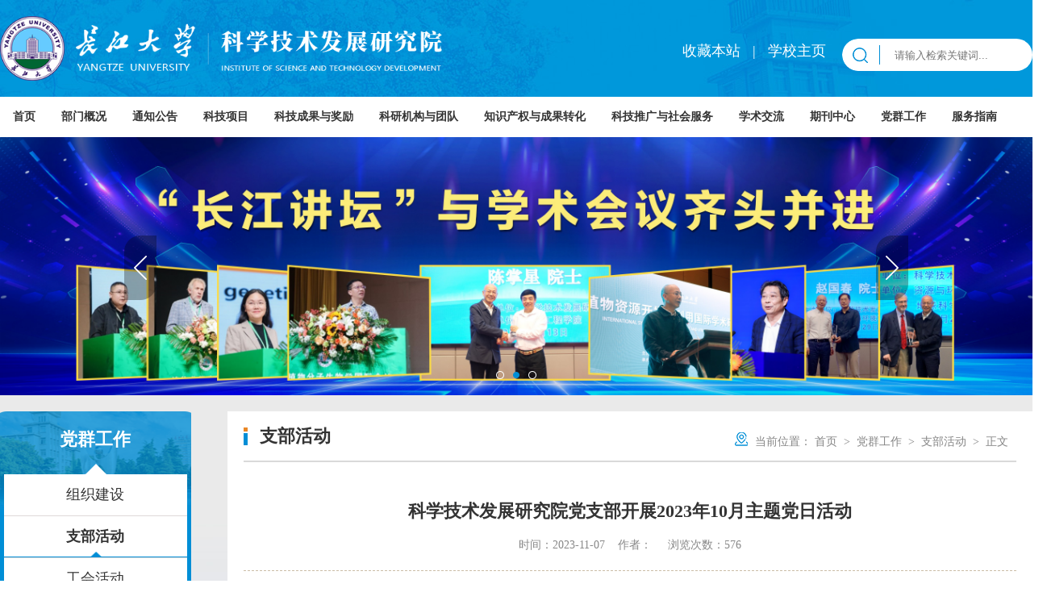

--- FILE ---
content_type: text/html
request_url: https://kxyj.yangtzeu.edu.cn/info/1132/7723.htm
body_size: 7152
content:
<!DOCTYPE html>
<html>

    <head>
        <meta charset="utf-8" />
        <meta content="IE=edge" http-equiv="X-UA-Compatible">
        <meta name="viewport" content="width=device-width, initial-scale=1">
        <meta name="renderer" content="webkit">
        <meta content="IE=edge,chrome=1" http-equiv="X-UA-Compatible">
        <title>科学技术发展研究院党支部开展2023年10月主题党日活动-长江大学科学技术发展研究院</title><META Name="keywords" Content="长江大学科学技术发展研究院,科学技术,科学,技术发展,技术,发展,研究院,研究,党支部,支部,开展,2023,20,23,10,主题,活动" />
<META Name="description" Content="（通讯员：车桥）10月30日下午，科学技术发展研究院党支部在行政楼319会议室开展了10月支部主题党日活动。活动由秦良斌副院长主持。 会上，全体党员重温了入党誓词，交纳党费，集体诵读了《中国共产党章程》第八章，集体学习了《求是》杂志第13期发表的文章《努力成长为对党和人民忠诚可靠、堪当时代重任的栋梁之才》、第18期文章《扎实推动教育强国建设》和《中国共产党支部工作条例（试行）》第一章、第二章和第三章。关于师..." />

        <link rel="stylesheet" href="../../css/base.css" />
        <link rel="stylesheet" href="../../css/style.css" />
        <link rel="stylesheet" type="text/css" href="../../css/media.css" />

        <script type="text/javascript" src="../../js/jquery.min.js"></script>
        <script type="text/javascript" src="../../js/set.js"></script>

    <!--Announced by Visual SiteBuilder 9-->
<link rel="stylesheet" type="text/css" href="../../_sitegray/_sitegray_d.css" />
<script language="javascript" src="../../_sitegray/_sitegray.js"></script>
<!-- CustomerNO:7765626265723230747f475752515742000100014157 -->
<link rel="stylesheet" type="text/css" href="../../nr.vsb.css" />
<script type="text/javascript" src="/system/resource/js/counter.js"></script>
<script type="text/javascript">_jsq_(1132,'/nr.jsp',7723,1511715902)</script>
</head>

    <body>


        <!-- 头部 -->
        <div class="header">
            <div class="wal flex">

                <div class="logo ">
                    <a href="">
                        <img src="../../img/logo.png">
                    </a>
                </div>
                <div class="logo_right clearfix">
                    <div class="search fr"><script type="text/javascript">
    function _nl_ys_check(){
        
        var keyword = document.getElementById('showkeycode1070337').value;
        if(keyword==null||keyword==""){
            alert("请输入你要检索的内容！");
            return false;
        }
        if(window.toFF==1)
        {
            document.getElementById("lucenenewssearchkey1070337").value = Simplized(keyword );
        }else
        {
            document.getElementById("lucenenewssearchkey1070337").value = keyword;            
        }
        var  base64 = new Base64();
        document.getElementById("lucenenewssearchkey1070337").value = base64.encode(document.getElementById("lucenenewssearchkey1070337").value);
        new VsbFormFunc().disableAutoEnable(document.getElementById("showkeycode1070337"));
        return true;
    } 
</script>
<form action="../../ss.jsp?wbtreeid=1132" method="post" id="au0a" name="au0a" onsubmit="return _nl_ys_check()" style="display: inline">
 <input type="hidden" id="lucenenewssearchkey1070337" name="lucenenewssearchkey" value=""><input type="hidden" id="_lucenesearchtype1070337" name="_lucenesearchtype" value="1"><input type="hidden" id="searchScope1070337" name="searchScope" value="0">
<input type="submit" class="sub" value="" /><input name="showkeycode" id="showkeycode1070337" placeholder="请输入检索关键词..." class="inp">
 
</form><script language="javascript" src="/system/resource/js/base64.js"></script><script language="javascript" src="/system/resource/js/formfunc.js"></script>
</div>
                    <div class="top_link fr">
<script language="javascript">
function dosuba1070336a()
{
    try{
        var ua = navigator.userAgent.toLowerCase();
        if(ua.indexOf("msie 8")>-1)
        {
            window.external.AddToFavoritesBar(document.location.href,document.title,"");//IE8
        }else if(ua.toLowerCase().indexOf("rv:")>-1)
        {
            window.external.AddToFavoritesBar(document.location.href,document.title,"");//IE11+
        }else{
            if (document.all) 
            {
                window.external.addFavorite(document.location.href, document.title);
            }else if(window.sidebar)
            {
                window.sidebar.addPanel( document.title, document.location.href, "");//firefox
            }
            else
            {
                alert(hotKeysa1070336a());
            }
        }

    }
    catch (e){alert("无法自动添加到收藏夹，请使用 Ctrl + d 手动添加");}
}
function hotKeysa1070336a() 
{
    var ua = navigator.userAgent.toLowerCase(); 
    var str = "";    
    var isWebkit = (ua.indexOf('webkit') != - 1); 
    var isMac = (ua.indexOf('mac') != - 1);     
    if (ua.indexOf('konqueror') != - 1) 
    {  
        str = 'CTRL + B'; // Konqueror   
    } 
    else if (window.home || isWebkit || isMac) 
    {        
        str = (isMac ? 'Command/Cmd' : 'CTRL') + ' + D'; // Netscape, Safari, iCab, IE5/Mac   
    }
    return ((str) ? '无法自动添加到收藏夹，请使用' + str + '手动添加' : str);
}
function setHomepagea1070336a()
{
    var url = document.location.href;
    if (document.all)
    {
        document.body.style.behavior='url(#default#homepage)';
        document.body.setHomePage(url);
    }
    else if (window.sidebar)
    {
        if(window.netscape)
        {
             try{
                  netscape.security.PrivilegeManager.enablePrivilege("UniversalXPConnect");
             }catch (e){
                   alert("该操作被浏览器拒绝，如果想启用该功能，请在地址栏内输入 about:config,然后将项 signed.applets.codebase_principal_support 值该为true");
             }
        }
    var prefs = Components.classes['@mozilla.org/preferences-service;1'].getService(Components. interfaces.nsIPrefBranch);
    prefs.setCharPref('browser.startup.homepage',url);
    }
    else
    {
        alert("浏览器不支持自动设为首页，请手动设置");
    }
}
</script>

           
      
            <A onclick="javascript:dosuba1070336a();" href="#" style="TEXT-DECORATION: none;">
               收藏本站
            </A>|
       <a href="https://www.yangtzeu.edu.cn/">学校主页</a></div>
                    
                </div>
            </div>
        </div>
        <!--end-->

        <div class="navwrap">
            <div class="wal">
                <ul class="clearfix nav">
                    <li class="v1">
                        <a href="../../index.htm">首页</a>
                        

                    </li>
                    <li class="v1">
                        <a href="../../bmgk/bmjj.htm">部门概况</a>
                                                <div class="down">
                            <dl>

                                <dd><a href="../../bmgk/bmjj.htm" class="s1">部门简介</a></dd>
                                <dd><a href="../../bmgk/ldfg.htm" class="s1">领导分工</a></dd>
                                <dd><a href="../../bmgk/jgsz.htm" class="s1">机构设置</a></dd>
                             
                            </dl>

                        </div>

                    </li>
                    <li class="v1">
                        <a href="../../tzgg1.htm">通知公告</a>
                                                <div class="down">
                            <dl>

                                <dd><a href="../../tzgg1/kjxm.htm" class="s1">科技项目</a></dd>
                                <dd><a href="../../tzgg1/kjcgyjl.htm" class="s1">科技成果与奖励</a></dd>
                                <dd><a href="../../tzgg1/kyjgytd.htm" class="s1">科研机构与团队</a></dd>
                                <dd><a href="../../tzgg1/zscqycgzh.htm" class="s1">知识产权与成果转化</a></dd>
                                <dd><a href="../../tzgg1/kjtgyshfw.htm" class="s1">科技推广与社会服务</a></dd>
                                <dd><a href="../../tzgg1/xsjl.htm" class="s1">学术交流</a></dd>
                             
                            </dl>

                        </div>

                    </li>
                    <li class="v1">
                        <a href="../../kjxm/zdxm.htm">科技项目</a>
                                                <div class="down">
                            <dl>

                                <dd><a href="../../kjxm/zdxm.htm" class="s1">重大项目</a></dd>
                                <dd><a href="../../kjxm/jcyj.htm" class="s1">基础研究</a></dd>
                                <dd><a href="../../kjxm/rwsk.htm" class="s1">人文社科</a></dd>
                             
                            </dl>

                        </div>

                    </li>
                    <li class="v1">
                        <a href="../../kjcgyjl/kjcg.htm">科技成果与奖励</a>
                                                <div class="down">
                            <dl>

                                <dd><a href="../../kjcgyjl/kjcg.htm" class="s1">科技成果</a></dd>
                                <dd><a href="../../kjcgyjl/kjjl.htm" class="s1">科技奖励</a></dd>
                                <dd><a href="../../kjcgyjl/xfjs.htm" class="s1">学风建设</a></dd>
                             
                            </dl>

                        </div>

                    </li>
                    <li class="v1">
                        <a href="../../kyjgytd/kyjg.htm">科研机构与团队</a>
                                                <div class="down">
                            <dl>

                                <dd><a href="../../kyjgytd/kyjg.htm" class="s1">科研机构</a></dd>
                                <dd><a href="../../kyjgytd/kytd.htm" class="s1">科研团队</a></dd>
                             
                            </dl>

                        </div>

                    </li>
                    <li class="v1">
                        <a href="../../zscqycgzh/zscq.htm">知识产权与成果转化</a>
                                                <div class="down">
                            <dl>

                                <dd><a href="../../zscqycgzh/zscq.htm" class="s1">知识产权</a></dd>
                                <dd><a href="../../zscqycgzh/jszyzx.htm" class="s1">技术转移中心</a></dd>
                                <dd><a href="http://zl.yangtzeu.edu.cn/" class="s1" target="_blank">知识产权 （基地）网</a></dd>
                                <dd><a href="https://zscqj.hubei.gov.cn/hbPatentPublic/" class="s1" target="_blank">知慧桥</a></dd>
                                <dd><a href="https://www.innojoy.com/search/home.html" class="s1" target="_blank">大为全球专利数据库</a></dd>
                             
                            </dl>

                        </div>

                    </li>
                    <li class="v1">
                        <a href="../../kjtgyshfw/kjtg.htm">科技推广与社会服务</a>
                                                <div class="down">
                            <dl>

                                <dd><a href="../../kjtgyshfw/kjtg.htm" class="s1">科技推广</a></dd>
                                <dd><a href="../../kjtgyshfw/hxxm.htm" class="s1">横向项目</a></dd>
                                <dd><a href="../../kjtgyshfw/xncfzyjy.htm" class="s1">新农村发展研究院</a></dd>
                                <dd><a href="https://ssxj.yangtzeu.edu.cn/" class="s1" target="_blank">共建全国农业现代化先行县（石首）专题网站</a></dd>
                             
                            </dl>

                        </div>

                    </li>
                    <li class="v1">
                        <a href="../../xsjl/xszx.htm">学术交流</a>
                                                <div class="down">
                            <dl>

                                <dd><a href="../../xsjl/xszx.htm" class="s1">学术资讯</a></dd>
                                <dd><a href="../../xsjl/xswyh.htm" class="s1">学术委员会</a></dd>
                                <dd><a href="" class="s1" target="_blank">科学技术协会</a></dd>
                             
                            </dl>

                        </div>

                    </li>
                    <li class="v1">
                        <a href="../../qkzx/zxtg.htm">期刊中心</a>
                                                <div class="down">
                            <dl>

                                <dd><a href="https://qks.yangtzeu.edu.cn/" class="s1" target="_blank">学术期刊</a></dd>
                                <dd><a href="../../qkzx/zxtg.htm" class="s1">在线投稿</a></dd>
                             
                            </dl>

                        </div>

                    </li>
                    <li class="v1">
                        <a href="../../dqgz/zzjs.htm">党群工作</a>
                                                <div class="down">
                            <dl>

                                <dd><a href="../../dqgz/zzjs.htm" class="s1">组织建设</a></dd>
                                <dd><a href="../../dqgz/zbhd.htm" class="s1">支部活动</a></dd>
                                <dd><a href="../../dqgz/ghhd.htm" class="s1">工会活动</a></dd>
                             
                            </dl>

                        </div>

                    </li>
                    <li class="v1">
                        <a href="../../fwzn/zcfg.htm">服务指南</a>
                                                <div class="down">
                            <dl>

                                <dd><a href="../../fwzn/zcfg.htm" class="s1">政策法规</a></dd>
                                <dd><a href="../../fwzn/bslc.htm" class="s1">办事流程</a></dd>
                                <dd><a href="../../fwzn/xzzq.htm" class="s1">下载专区</a></dd>
                                <dd><a href="../../fwzn/kjswb.htm" class="s1">武汉校区科技事务部</a></dd>
                             
                            </dl>

                        </div>

                    </li>
                    
</ul>
            </div>
        </div>
        <!--end-->
        <!-- 移动端头部s -->
        <div class="headerm flex ">

            <div class="logo flex-v-center">
                 <img src="../../img/logo.png">

            </div>

            <div class="mobNavbtn  flex">
                <div class="flex-v-center searchwrap">
                    <a href="javascript:;" class="trans searchbtn toSearch2 flex-v-center"><img src="../../img/ser.svg" height="20"></a>

                </div>
                <div class="flex-v-center">
                    <button class="menu-btn">
                        <span class="line-1"></span><span class="line-2"></span><span class="line-3"></span>MENU
                    </button>
                </div>
            </div>
        </div>
        <div class="sermob"><script type="text/javascript">
    function _nl_ys_check2(){
       
        var keyword = document.getElementById('showkeycode10703392').value;
        if(keyword==null||keyword==""){
            alert("请输入你要检索的内容！");
            return false;
        }
        if(window.toFF==1)
        {
            document.getElementById("lucenenewssearchkey1070339").value = Simplized(keyword );
        }else
        {
            document.getElementById("lucenenewssearchkey1070339").value = keyword;           
        }
        var  base64 = new Base64();
        document.getElementById("lucenenewssearchkey1070339").value = base64.encode(document.getElementById("lucenenewssearchkey1070339").value);
        new VsbFormFunc().disableAutoEnable(document.getElementById("showkeycode10703392"));
        return true;
    }
</script>
<form action="../../ss.jsp?wbtreeid=1132" method="post" id="au3a" name="au3a" onsubmit="return _nl_ys_check2()" class="flex pore">
 <input type="hidden" id="lucenenewssearchkey1070339" name="lucenenewssearchkey" value=""><input type="hidden" id="_lucenesearchtype1070339" name="_lucenesearchtype" value="1"><input type="hidden" id="searchScope1070339" name="searchScope" value="0">

 <input name="showkeycode" id="showkeycode10703392" placeholder="搜索..." class="inp" type="text">
 <input type="submit" class="sub" value="" />

</form>  <span class="swiper-icons swi-close close">×</span>
</div>
        <div class="mobNav">
            <ul>


              

                <li>
                    <div class="navp flex"><a href="../../index.htm" title="首页">首页</a></div>

                </li>

               




              

                <li>
                    <div class="navp flex"><a href="../../bmgk/bmjj.htm" title="部门概况">部门概况</a><i>+</i></div>
                    <div class="subNavm">

                    <a href="../../bmgk/bmjj.htm" title="部门简介">部门简介</a>
                    <a href="../../bmgk/ldfg.htm" title="领导分工">领导分工</a>
                    <a href="../../bmgk/jgsz.htm" title="机构设置">机构设置</a>
                        
                      
                    </div>
                </li>

               




              

                <li>
                    <div class="navp flex"><a href="../../tzgg1.htm" title="通知公告">通知公告</a><i>+</i></div>
                    <div class="subNavm">

                    <a href="../../tzgg1/kjxm.htm" title="科技项目">科技项目</a>
                    <a href="../../tzgg1/kjcgyjl.htm" title="科技成果与奖励">科技成果与奖励</a>
                    <a href="../../tzgg1/kyjgytd.htm" title="科研机构与团队">科研机构与团队</a>
                    <a href="../../tzgg1/zscqycgzh.htm" title="知识产权与成果转化">知识产权与成果转化</a>
                    <a href="../../tzgg1/kjtgyshfw.htm" title="科技推广与社会服务">科技推广与社会服务</a>
                    <a href="../../tzgg1/xsjl.htm" title="学术交流">学术交流</a>
                        
                      
                    </div>
                </li>

               




              

                <li>
                    <div class="navp flex"><a href="../../kjxm/zdxm.htm" title="科技项目">科技项目</a><i>+</i></div>
                    <div class="subNavm">

                    <a href="../../kjxm/zdxm.htm" title="重大项目">重大项目</a>
                    <a href="../../kjxm/jcyj.htm" title="基础研究">基础研究</a>
                    <a href="../../kjxm/rwsk.htm" title="人文社科">人文社科</a>
                        
                      
                    </div>
                </li>

               




              

                <li>
                    <div class="navp flex"><a href="../../kjcgyjl/kjcg.htm" title="科技成果与奖励">科技成果与奖励</a><i>+</i></div>
                    <div class="subNavm">

                    <a href="../../kjcgyjl/kjcg.htm" title="科技成果">科技成果</a>
                    <a href="../../kjcgyjl/kjjl.htm" title="科技奖励">科技奖励</a>
                    <a href="../../kjcgyjl/xfjs.htm" title="学风建设">学风建设</a>
                        
                      
                    </div>
                </li>

               




              

                <li>
                    <div class="navp flex"><a href="../../kyjgytd/kyjg.htm" title="科研机构与团队">科研机构与团队</a><i>+</i></div>
                    <div class="subNavm">

                    <a href="../../kyjgytd/kyjg.htm" title="科研机构">科研机构</a>
                    <a href="../../kyjgytd/kytd.htm" title="科研团队">科研团队</a>
                        
                      
                    </div>
                </li>

               




              

                <li>
                    <div class="navp flex"><a href="../../zscqycgzh/zscq.htm" title="知识产权与成果转化">知识产权与成果转化</a><i>+</i></div>
                    <div class="subNavm">

                    <a href="../../zscqycgzh/zscq.htm" title="知识产权">知识产权</a>
                    <a href="../../zscqycgzh/jszyzx.htm" title="技术转移中心">技术转移中心</a>
                    <a href="http://zl.yangtzeu.edu.cn/" title="知识产权 （基地）网">知识产权 （基地）网</a>
                    <a href="https://zscqj.hubei.gov.cn/hbPatentPublic/" title="知慧桥">知慧桥</a>
                    <a href="https://www.innojoy.com/search/home.html" title="大为全球专利数据库">大为全球专利数据库</a>
                        
                      
                    </div>
                </li>

               




              

                <li>
                    <div class="navp flex"><a href="../../kjtgyshfw/kjtg.htm" title="科技推广与社会服务">科技推广与社会服务</a><i>+</i></div>
                    <div class="subNavm">

                    <a href="../../kjtgyshfw/kjtg.htm" title="科技推广">科技推广</a>
                    <a href="../../kjtgyshfw/hxxm.htm" title="横向项目">横向项目</a>
                    <a href="../../kjtgyshfw/xncfzyjy.htm" title="新农村发展研究院">新农村发展研究院</a>
                    <a href="https://ssxj.yangtzeu.edu.cn/" title="共建全国农业现代化先行县（石首）专题网站">共建全国农业现代化先行县（石首）专题网站</a>
                        
                      
                    </div>
                </li>

               




              

                <li>
                    <div class="navp flex"><a href="../../xsjl/xszx.htm" title="学术交流">学术交流</a><i>+</i></div>
                    <div class="subNavm">

                    <a href="../../xsjl/xszx.htm" title="学术资讯">学术资讯</a>
                    <a href="../../xsjl/xswyh.htm" title="学术委员会">学术委员会</a>
                    <a href="" title="科学技术协会">科学技术协会</a>
                        
                      
                    </div>
                </li>

               




              

                <li>
                    <div class="navp flex"><a href="../../qkzx/zxtg.htm" title="期刊中心">期刊中心</a><i>+</i></div>
                    <div class="subNavm">

                    <a href="https://qks.yangtzeu.edu.cn/" title="学术期刊">学术期刊</a>
                    <a href="../../qkzx/zxtg.htm" title="在线投稿">在线投稿</a>
                        
                      
                    </div>
                </li>

               




              

                <li>
                    <div class="navp flex"><a href="../../dqgz/zzjs.htm" title="党群工作">党群工作</a><i>+</i></div>
                    <div class="subNavm">

                    <a href="../../dqgz/zzjs.htm" title="组织建设">组织建设</a>
                    <a href="../../dqgz/zbhd.htm" title="支部活动">支部活动</a>
                    <a href="../../dqgz/ghhd.htm" title="工会活动">工会活动</a>
                        
                      
                    </div>
                </li>

               




              

                <li>
                    <div class="navp flex"><a href="../../fwzn/zcfg.htm" title="服务指南">服务指南</a><i>+</i></div>
                    <div class="subNavm">

                    <a href="../../fwzn/zcfg.htm" title="政策法规">政策法规</a>
                    <a href="../../fwzn/bslc.htm" title="办事流程">办事流程</a>
                    <a href="../../fwzn/xzzq.htm" title="下载专区">下载专区</a>
                    <a href="../../fwzn/kjswb.htm" title="武汉校区科技事务部">武汉校区科技事务部</a>
                        
                      
                    </div>
                </li>

               

</ul>
        </div>
        <!-- 移动端头部e -->





        <!-- banner -->
        <div class="banner_wrap">    <script language="javascript" src="/system/resource/js/dynclicks.js"></script><div id="demo2" class="picBtnTop ">

                <div class="bd">
                    <ul>
                        
<li>

                            <div class="pic"><a href="" onclick="_addDynClicks(&#34;wbimage&#34;, 1511715902, 1014122)">
                                    <div style="background: url(../../images/shouyexuanchuandatu.jpg) center no-repeat; background-size: cover; filter: progid:DXImageTransform.Microsoft.AlphaImageLoader(src='../../images/shouyexuanchuandatu.jpg', sizingMethod='scale');"></div>
                                </a></div>

                        </li>
                        
<li>

                            <div class="pic"><a href="" onclick="_addDynClicks(&#34;wbimage&#34;, 1511715902, 73863)">
                                    <div style="background: url(../../images/c470ada80661247568becc12ce4dbcd.jpg) center no-repeat; background-size: cover; filter: progid:DXImageTransform.Microsoft.AlphaImageLoader(src='../../images/c470ada80661247568becc12ce4dbcd.jpg', sizingMethod='scale');"></div>
                                </a></div>

                        </li>
                        
<li>

                            <div class="pic"><a href="" onclick="_addDynClicks(&#34;wbimage&#34;, 1511715902, 73628)">
                                    <div style="background: url(../../new/img/banner.jpg) center no-repeat; background-size: cover; filter: progid:DXImageTransform.Microsoft.AlphaImageLoader(src='../../new/img/banner.jpg', sizingMethod='scale');"></div>
                                </a></div>

                        </li>
                        
</ul>
                </div>
                <div class="hd">

                    <ul>
                        <li></li>
                        <li></li>
                        <li></li>
                    </ul>

                </div>
                <div class="prev">

                </div>
                <div class="next">

                </div>
            </div></div>
        <!-- end -->


        <div class="neiwrap">
            <div class="wal clearfix">
                <div class="nav_left fl">
                    <h2>



党群工作</h2>

                    <ul><li><a href="../../dqgz/zzjs.htm">组织建设</a> 


</li>
                        
<li class="act"><a href="../../dqgz/zbhd.htm">支部活动</a> 


</li>
                        
<li><a href="../../dqgz/ghhd.htm">工会活动</a> 


</li>
                        
</ul>

                </div>
                <div class="nav_right fr">
                    <div class="right_top clearfix">
                        <h3 class="fl">



支部活动</h3>
                        <p class="fr">当前位置：
        <a href="../../index.htm">首页</a>

        &nbsp;&gt;&nbsp;
        <a href="../../dqgz/zzjs.htm">党群工作</a>

        &nbsp;&gt;&nbsp;
        <a href="../../dqgz/zbhd.htm">支部活动</a>

        &nbsp;&gt;&nbsp;
        正文
</p>
                    </div>
                    <div class="content">
<script language="javascript" src="../../_dwr/interface/NewsvoteDWR.js"></script><script language="javascript" src="../../_dwr/engine.js"></script><script language="javascript" src="/system/resource/js/news/newscontent.js"></script><LINK href="/system/resource/js/photoswipe/3.0.5.1/photoswipe.css" type="text/css" rel="stylesheet"><script language="javascript" src="/system/resource/js/photoswipe/3.0.5.1/klass.min.js"></script><script language="javascript" src="/system/resource/js/ajax.js"></script><form name="_newscontent_fromname"><script language="javascript" src="/system/resource/js/jquery/jquery-latest.min.js"></script>


                        <div class="content_title">
                            <h1>科学技术发展研究院党支部开展2023年10月主题党日活动</h1>
                            <p>时间：2023-11-07&nbsp;&nbsp;&nbsp;&nbsp;作者： &nbsp;&nbsp;&nbsp;&nbsp;浏览次数：<script>_showDynClicks("wbnews", 1511715902, 7723)</script></p>
                        </div>
                        <div class="cont">
                           <div id="vsb_content"><div class="v_news_content">
<p style="font-size: medium;white-space: normal;margin-top: 0;margin-bottom: 0;text-indent: 37px;line-height: 1.5px;background: rgb(255, 255, 255)"><span style="line-height: 28px;font-size: 19px"><span style="font-family:宋体">（通讯员：车桥）</span><span style="font-family:宋体">10月30日下午，科学技术发展研究院党支部在行政楼319会议室开展了10月支部主题党日活动。活动由秦良斌副院长主持。</span></span></p>
<p style="font-size: medium;white-space: normal;margin-top: 0;margin-bottom: 0;line-height: 1.5px;background: rgb(255, 255, 255)"><img width="554" height="416" src="/__local/1/5D/27/1023F065FE8172BC41AB7BDC725_3B8922D0_E18C0.png" vsbhref="vurl" vurl="/_vsl/15D271023F065FE8172BC41AB7BDC725/3B8922D0/E18C0" vheight="416" vwidth="554" orisrc="/__local/1/5D/27/1023F065FE8172BC41AB7BDC725_3B8922D0_E18C0.png" class="img_vsb_content"> </p>
<p style="font-size: medium;white-space: normal;margin-top: 0;margin-bottom: 0;text-indent: 37px;line-height: 1.5px;background: rgb(255, 255, 255)"><span style="line-height: 28px;font-size: 19px"><span style="font-family:宋体">会上，全体党员重温了入党誓词，交纳党费，集体诵读了《中国共产党章程》第八章，集体学习了《求是》杂志第</span><span style="font-family:宋体">13期发表的文章《努力成长为对党和人民忠诚可靠、堪当时代重任的栋梁之才》、第18期文章《扎实推动教育强国建设》和《中国共产党支部工作条例（试行）》第一章、第二章和第三章。关于师德师风建设，集中学习了《新时代高校教师职业行为十项准则》《高等学校预防与处理学术不端办法》和《长江大学学术不端行为处理实施细则（试行）》。支部书记徐辉同志讲授题为《加强党性修养是共产党员的“终身必修课”》的微党课，随后就意识形态问题对全院党员作了要求，结合近期学校工作强调要进一步坚定马克思主义信仰，用习近平新时代中国特色社会主义思想武装头脑、指导实践，夯实思想基础，保持思想定力和政治定力，加强舆情分析研判能力，牢牢把握意识形态主动权，防范和化解各项风险。</span></span></p>
<p style="font-size: medium;white-space: normal"><span style="font-size: 19px;background: rgb(255, 255, 255)"><span style="font-family:宋体">在主题研讨环节，支部各位同志就作为一名教师党员，谈了如何将教育家精神作为共同价值追求，切实提高为党育人、为国育才的责任感和使命感。（审核 徐辉&nbsp; 编辑 黄建）</span></span></p>
<p><br /></p>
</div></div>
                        </div>

                        <div class="ye">

                            <p>上一篇：<a href="7764.htm">科学技术发展研究院党支部开展2023年11月主题党日活动</a></p>

                            <p>下一篇：<a href="5449.htm">弘扬大别山精神，坚定理想信念</a></p>
                        </div>



                    






</form>
</div>
                </div>


            </div>
        </div>






         <div class="copy flex-v-center">
            <p><!-- 版权内容请在本组件"内容配置-版权"处填写 -->
<p>电话：0716-8060558 &nbsp; &nbsp;传真：0716-8060558 &nbsp; &nbsp;邮编：434000 &nbsp; &nbsp;地址: 湖北省荆州市荆州区学苑路1号 &nbsp; &nbsp;办公地点: 东校区行政楼三楼 <br />CopyRight © 长江大学科学技术发展研究院 &nbsp;All Right Reserved</p></p>
        </div>
 <script type="text/javascript" src="../../js/jquery.SuperSlide.js"></script>
        <script type="text/javascript" src="../../js/lib.js"></script>
        <script>
            $(function() {

                myNav();

             jQuery("#demo2").slide({
                mainCell: ".bd ul",
                effect: "leftLoop",
                autoPlay: true,
                triggerTime: 0,
                vis: "auto",
            });
            jQuery("#demo3").slide({
                mainCell: ".bd ul",
                effect: "leftLoop",
                autoPlay: true,
                triggerTime: 0,
                vis: "auto",
            });





            });
        </script>

    </body>

</html>


--- FILE ---
content_type: text/css
request_url: https://kxyj.yangtzeu.edu.cn/css/style.css
body_size: 4792
content:
@charset "utf-8";


.wal {
	max-width: 1400px;
	margin: 0 auto;
}
.header .wal,.navwrap .wal{max-width: 1600px;}

.cont table p{text-indent:0;}




/* 头部*/
.header {
	width: 100%;
	overflow: hidden;
	background: url(../img/topbg.jpg) no-repeat center top;
}

.header {
	padding: 0.25rem 0;
}

.search {
	line-height: 35px;
	margin-top: 0.35rem;
	background: url(../img/search.png) no-repeat left center;
	border-radius: 20px;
}

.search input {
	outline: none;
	border: none;
}

.search .inp {
	background: none;
	text-indent: 15px;
	color: #333333;
	width: 186px;
	background-color: none;
	float: left;
	height: 40px;
	/* border-radius: 15px 0 0 15px; */
}

.search .sub {
	float: left;
	width: 50px;
	height: 40px;
	background: none;
}

.top_link a,
.top_link {
	font-size: 18px;
	padding: 0 10px;
	color: #FFFFFF;
	margin-top: 0.4rem;
}








/*导航*/
/*nav*/
.navwrap {
	/* background-color: #ad000d; */
}

.nav {

	position: relative;
	z-index: 9;
	width: 100%;
}

.nav li {
	/* width: 10%; */
	height: 50px;
	padding: 0 0.22rem;
	line-height: 50px;
	float: left;
	transition: all 0.3s ease-in-out;
	-webkit-transition: all 0.3s ease-in-out;
	-moz-transition: all 0.3s ease-in-out;
	-ms-transition: all 0.3s ease-in-out;
	-o-transition: all 0.3s ease-in-out;
}

.nav li:last-child {
	background: none;
}

.nav li>a {
	font-size: 0.17rem;
	text-align: center;
	display: block;
	font-weight: bold;
	color: #333;
}

.nav li:hover {
	background-color: #008ed6;
}
.nav li:hover>a{color:#fff;}
.nav .v1 {
	display: block;
	text-align: center;
	position: relative
}

.nav .v1:hover .down {
	opacity: 1;
	visibility: visible;
	transition: opacity 0.5s ease;
	-webkit-transition: opacity 0.5s ease;
	-moz-transition: opacity 0.5s ease;
	-o-transition: opacity 0.5s ease;
}


.nav>li>a::before {
	content: "";
	background-color: #025aa5;
	position: absolute;
	bottom: 0px;
	width: 0px;
	height: 0px;
	left: 57%;
	-webkit-transition: all 0.2s ease-in-out;
	-moz-transition: all 0.2s ease-in-out;
	-ms-transition: all 0.2s ease-in-out;
	-o-transition: all 0.2s ease-in-out;
	transition: all 0.2s ease-in-out;
}


.nav>li.on>a::before {
	width: 100%;
	height: 3px;
	left: 0px;
}

.nav .down {
	position: absolute;
	width: 100%;
	min-width: 180px;
	z-index: 99;
	top: 100%;
	background: #ffffff;
	overflow: hidden;
	left: 50%;
	opacity: 0;
	visibility: hidden;
	/* margin-left:-70px; */
	transform: translate(-50%, 0);
	-webkit-transform: translate(-50%, 0);
	-moz-transform: translate(-50%, 0);
	-ms-transform: translate(-50%, 0);
	-o-transform: translate(-50%, 0);
}

.nav .down dl {
	position: relative;
}

.nav .down dd {
	margin-bottom: 0px;
	text-align: center;
	padding: 0px 0.2rem;
	box-sizing: border-box;
}

.nav .down dd:hover {
	background: #008ed6;
}

.nav .down dd:hover a {
	color: #ffffff;
}

.nav .down dd a {
	font-size: 14px;
}

.nav .down .s1 {
	font-size: 0.15rem;
	color: #333333;
	/* font-weight: bold; */
	line-height: 1.5em;
	display: block;
	padding-bottom: 8px;
	padding-top: 8px;
	position: relative
}


/* 手机 */
.flex {
	display: flex;
	justify-content: space-between;
	flex-wrap: wrap
}

.flex-left {
	display: flex;
	flex-wrap: wrap
}

.flex-center {
	display: flex;
	flex-wrap: wrap;
	justify-content: center
}

.flex-right {
	display: flex;
	flex-wrap: wrap;
	justify-content: flex-end
}

.flex-v-center {
	display: -webkit-flex;
	display: flex;
	flex-direction: column;
	justify-content: center
}

.flex-v {
	display: -webkit-flex;
	display: flex;
	flex-direction: column;
	justify-content: space-between
}

.flex-v-bottom {
	display: -webkit-flex;
	display: flex;
	align-items: flex-end;
	flex-wrap: wrap;
	justify-content: left
}

.menu-btn {
	overflow: hidden;
	margin-left: 35px;
	width: 30px;
	height: 30px;
	background: 0 0;
	text-indent: -5260px;
	opacity: 1;
	position: relative;
	z-index: 999
}

.menu-btn .line-1,
.menu-btn .line-2,
.menu-btn .line-3 {
	position: absolute;
	top: 50%;
	display: block;
	right: 0;
	width: 30px;
	height: 2px;
	background: #ffffff;
	transition: all .4s cubic-bezier(.165, .84, .44, 1) 0s;
	transition-property: transform, width, margin, background-color
}

.menu-btn .line-1 {
	margin-top: -9px;
	width: 26px
}

.menu-btn .line-3 {
	margin-top: 9px;
	width: 26px
}

.drawerMenu-open .menu-btn .line-1 {
	visibility: hidden
}

.drawerMenu-open .menu-btn .line-2 {
	margin-top: 0 !important;
	width: 28px;
	-webkit-transform: rotate(45deg);
	transform: rotate(45deg)
}

.drawerMenu-open .menu-btn .line-3 {
	margin-top: 0 !important;
	width: 28px;
	-webkit-transform: rotate(-45deg);
	transform: rotate(-45deg)
}

.searchbtn {
	width: 30px;
	text-align: center;
	line-height: 40px
}

.searchbtn i {
	color: #c80d17;
	font-size: 18px
}

.mobNav {
	position: fixed;
	top: 105px;
	left: 0;
	right: 0;
	bottom: 0;
	background: rgba(255, 255, 255, 1);
	z-index: 98;
	padding: 20px 6% 20px;
	display: none
}

.mobNav ul {
	max-height: 70vh;
	overflow: auto
}

.mobNav ul::-webkit-scrollbar {
	display: none
}

.mobNav ul li {
	padding: 15px 0;
	border-bottom: 1px solid #ddd
}

.mobNav ul li .navp a {
	font-size: 16px;
	color: #333333;
	font-weight: 700;
	background-size: auto 100%
}

.mobNav ul li .navp i {
	display: block;
	width: 16px;
	font-size: 30px;
	/* font-weight: lighter; */
	transition: .3s;
	color: #333333;
	transform-origin: center;
	margin-right: 5px;
	height: 16px;
	background-size: 16px 16px
}

.mobNav ul li.on .navp i {
	transform: rotate(-45deg)
}

.mobNav ul li .subNavm {
	margin-top: 10px;
	padding-left: 10px;
	display: none
}

.mobNav ul li .subNavm a {
	display: block;
	line-height: 36px;
	font-size: 16px
}

.mobNav .toplink {
	margin-bottom: 10px;
}

.mobNav .toplink:after {
	clear: both;
	content: ' ';
	display: block
}

.mobNav .toplink a i {
	font-size: 24px
}

.mobNav .toplink a {
	height: 36px;
	float: left;
	display: block;
	line-height: 36px;
	font-size: 13px;
	text-align: center;
	width: 23%;
	transition: .3s;
	color: #333;
	margin: 0 3px;
	border-bottom: 1px solid #ddd;
}

.mobNav .toplink a span {
	width: 100px;
	height: 100px;
	background: #fff;
	top: 100%;
	left: -15px;
	position: absolute;
	z-index: 10;
	padding: 3px;
	display: none
}

.mobNav .toplink a:hover span {
	display: block
}

.headerm {
	display: none;
	position: fixed;
	left: 0;
	right: 0;
	top: 0;
	z-index: 99;
		background: url(../img/topbg.jpg) no-repeat center top;
	height: 110px;
	padding-right: 4%;
	padding-left: 4%
}

.headerm .logo img {
	/* height: 85px; */
	/* width: auto; */
}

.sermob {
	position: fixed;
	width: 100%;
	padding: 10px;
	box-sizing: border-box;
	top: 110px;
	right: 0;
	z-index: 66;
	background: #fff;
	display: none
}

.sermob .inp {
	width: calc(100% - 100px);
	height: 40px;
	line-height: 40px;
	padding: 0 40px 0 10px;
	font-size: 14px;
	color: #444;
	background: 0 0;
	border: 1px solid #eee
}

.sermob .sub {
	display: block;
	cursor: pointer;
	position: absolute;
	right: 59px;
	top: 10px;
	height: 40px;
	width: 40px;
	border: none;
	/* border-radius:50%; */
	overflow: hidden;
	font-size: 14px;
	color: #008ed6;
	background: url(../img/ser.svg) center no-repeat #008ed6;
	background-size: 20px 20px
}

.sermob .close {
	position: absolute;
	right: 15px;
	top: 7px;
	font-size: 36px;
	width: 20px;
	height: 40px;
	-webkit-transition: .5s;
	transition: .5s;
	/* font-size:20px; */
	color: #888;
	cursor: pointer;
	line-height: 42px
}









/* banner */
/**主页banner开始**/
.banner_wrap {
	position: relative;
	width: 100%;
	
}

.banner_wrap .picBtnTop .bd {
	position: relative;
	z-index: 0;
}

.banner_wrap .picBtnTop .bd li {
	position: relative;
	zoom: 1;
	vertical-align: middle;
}

.banner_wrap .picBtnTop .bd li .pic {
	position: relative;
	z-index: 0;
	overflow: hidden;
}

.banner_wrap .picBtnTop .bd li .pic div {
	width: 100%;
	vertical-align: middle;
	height: 25vw;
}


.banner_wrap .picBtnTop .hd {
	position: absolute;
	left: 50%;
	bottom: 20px;
	z-index: 2;
	transform: translate(-50%, 0);
	-webkit-transform: translate(-50%, 0);
	-moz-transform: translate(-50%, 0);
	-ms-transform: translate(-50%, 0);
	-o-transform: translate(-50%, 0);
}

.banner_wrap .picBtnTop .hd ul li {
	width: 10px;
	float: left;
	height: 10px;
	margin: 0px 5px;
	color: transparent;
	background: url(../img/dot2.png) no-repeat center;
}



.banner_wrap .picBtnTop .hd ul li.on {
	background: url(../img/dot1.png) no-repeat center;
}

.banner_wrap .picBtnTop .prev,
.banner_wrap .picBtnTop .next {
	width: 40px;
	height: 80px;
	top: 38%;
	position: absolute;
}

.banner_wrap .picBtnTop .prev {
	left: 12%;
	background: url(../img/banleft.png) no-repeat left top;
}

.banner_wrap .picBtnTop .next {
	right: 12%;
	background: url(../img/banright.png) no-repeat left top;
}



/* 新闻 */
.main1{background-color: #eaeaea;padding: 0.4rem 0;}
.news{width: 64.5%;box-sizing: border-box;padding: 0.2rem;background-color: #FFFFFF;}

 .news_title{
	 padding: 10px 0;
	 padding-top: 15px;
	 border-bottom: 1px solid #CCCCCC;
 }
 .news_title h2 {
	font-size: 22px;
	color: #333333;
	line-height: 30px;
}
.news_title h2 img{
	padding-right: 10px;
	vertical-align: middle;
}
 .news_title a {
	font-size: 14px;
	line-height: 30px;
	color: #959595;
}
 .news_title a img{
	 vertical-align: middle;
	 padding-left: 8px;
 }
.news_left {
	
	width: 49%;
	position: relative;
	margin-top: 0.2rem;
}

.news_left .pic div {
	height: 2.5rem;
}

.news_left .bd ul li {
	position: relative;
}

.news_left .bannertil {
	
	width: 100%;
	height: 0.9rem;
	line-height: 1.5;
	background: #f6f7f9;
	color: #333;
	font-size: 16px;
	box-sizing: border-box;
	padding: 0 25px;
	padding-top: 0.3rem;
	overflow: hidden;
	text-overflow: ellipsis;
	white-space: nowrap;
}
.news_left .date{color: #FFFFFF;background-color: #b92a2a;padding: 10px 15px;display:inline-block;position: absolute;bottom: 0.7rem;left: 0.25rem;z-index: 2;}
.news_left .hd {
	position: absolute;
	bottom: 0.95rem;
	right: 15px;
}

.news_left .hd li {
	width: 10px;
	height: 10px;
	display: inline-block;
	margin: 0 5px;
	background-color: #FFFFFF;
	border-radius: 50%;
}

.news_left .hd li.on {
	background-color: #008ed6;
}





.news_right {
	width: 49%;
	margin-top: 0.2rem;
}
.news_list li{
	overflow: hidden;
	padding: 0.13rem 0;
	/* border-bottom: 1px dashed #d9d9d9; */
}
.news_list li a{
	width: 75%;
	padding-left: 15px;
	box-sizing: border-box;
	background: url(../img/dot3.png) no-repeat left center;
	float: left;
	overflow: hidden;
	text-overflow: ellipsis;
	white-space: nowrap;
	font-size: 16px;
}
.news_list li .date{
	float: right;
}
.news_list li:hover a,.notice_list ul li:hover a, .news_title a:hover,.gan_first:hover h2{
	color:#008ed6 ;
}




/* 通知 */
.notice{width: 33.5%;background-color: #FFFFFF;box-sizing: border-box;padding: 0.2rem;}
.notice_list ul li div{float: left;width: 60px;height: 55px;color: #FFFFFF;text-align: center;background-color: #006ba1;}
.notice_list ul li div span{font-size: 0.2rem;font-weight: bold;background-color: #008ed6;display: block;line-height: 1.5;}
.notice_list ul li div p{font-size: 13px;}
.notice_list ul li{overflow: hidden;padding-top: 0.2rem;padding-bottom: 0.15rem;border-bottom: 1px dashed #CCCCCC;}
.notice_list ul li a{float: right;width: 81%;max-height: 0.6rem\0;overflow: hidden;font-size: 16px;line-height: 1.5;}



/* 学术 */
.xue{width: 49%;margin-top: 0.3rem;}
.xue .news_right{width: 100%;margin-top: 0;}
.xue .news_right ul li,.gan .news_list li{border-bottom: 1px dashed #CCCCCC;padding: 0.15rem 0;}
.xue .news_right ul li{padding-top: 0.18rem;}





.main2 .news_title {background: url(../img/line.png) no-repeat left bottom;}
/* 干部工作 */
.gan{
	width: 49%;
	margin-top: 0.3rem;
}
.gan_img a,.gan_img a span{
	display: block;
	width: 2.6rem;
	height: 1.5rem;
	background-size: cover;
}
.gan_first{
	margin-top: 0.2rem;
	margin-bottom: 0.1rem;
}
.img_right{
	width: 57%;
	border-bottom: 1px dashed #CCCCCC;
}
.img_right h2{
	color: #333333;
	font-size: 17px;
	font-weight: bold;
	line-height: 1.5;
	margin-top: 0.2rem;
}
.img_right .date{
	font-size: 14px;
	color: #008ed6;
	margin: 8px 0;
	padding-left: 25px;
	background: url(../img/date.png) no-repeat left center;
}
.img_right p{
	color: #888888;
	font-size: 14px;
	line-height: 1.7;
	text-indent: 2em;
	text-overflow: ellipsis;
	display: -webkit-box;
	-webkit-line-clamp: 3;
	-webkit-box-orient: vertical;
	display: -moz-box;
	-moz-line-clamp: 3;
	-moz-box-orient: vertical;
	overflow-wrap: break-word;
	word-break: break-all;
	white-space: normal;
	overflow: hidden;
}
.main3{margin-top: 0.2rem;}
.zhuan ul li,.links>div{
	width: 23%;
	height: 1.1rem;
	margin-top: 0.2rem;
	
}
.zhuan ul li a{color: #FFFFFF;height: 100%;text-align: center;
	display: flex;
	align-items: center;
	margin: 0 auto;
	width: 70%;
	flex-direction: column;
	justify-content: center;}
.zhuan ul li a p{
	font-weight: bold;
	font-size: 0.17rem;
	line-height: 1.5;
}
.zhuan .oli1{background: url(../img/zhuanbg1.png) no-repeat center;}
.zhuan .oli2{background: url(../img/zhuanbg2.png) no-repeat center;}
.zhuan .oli3{background: url(../img/zhuanbg3.png) no-repeat center;}
.zhuan .oli4{background: url(../img/zhuanbg4.png) no-repeat center;}
.links>div select{width: 100%;padding-left: 0.15rem; color: #FFFFFF;font-size: 14px;border: none;height: 45px; appearance: none;background: url(../img/selectbg.png) no-repeat right center #008ed6;}

















/* 页尾 */

.copy{
	
	color: #FFFFFF;
	background: #008ed6;
	text-align: center;
		font-size: 0.16rem;
padding: 0.3rem 0;
}





.neiwrap{background: url(../img/bodybg2.jpg) no-repeat bottom center #eaeaea;padding-top: 0.25rem;}
.neiinner{margin-top:20px;}
.nav_left {
	background: url(../img/navbg2.png) no-repeat center top ;
	width: 18.5%;
	position: relative;
	z-index: 2;
	border-bottom: 5px solid #008ed6;
}

.nav_left>h2 {
	font-size: 0.28rem;
	text-align: center;
	line-height: 70px;
	padding-bottom: 0.1rem;
	background: url(../img/jian.png) no-repeat bottom center;
	color: #fff;
}

.nav_left ul{padding-bottom: 0.3rem;background-color: #ffffff;margin: 0 5px;}
	.nav_left ul li{border-bottom: 1px solid #ded9d9;}
.nav_left ul li a {
	font-size: 18px;
	display: block;
	text-align: center;
	/* height: 59px; */
	padding: 0.15rem 0;
	line-height: 1.5;
	box-sizing: border-box;
	color: #333;

}
.nav_left ul li>dl{padding:0.1rem 0;}
.nav_left ul li>dl a{padding: 0.05rem 0;font-size:0.16rem;border:none;}
.nav_left ul li:hover>a {
	font-weight: bold;
	background: url(../img/line2.png) no-repeat center bottom;
}
.nav_left ul li>dl dd:hover a{color:#008ed6;}
.nav_left li.act>a{
	background: url(../img/line2.png) no-repeat center bottom;
	font-weight: bold;
}
.nav_left ul li>dl dd.act a{color:#008ed6;}





/*右侧*/
.nav_right {
	width: 78%;
	box-sizing: border-box;
	background-color: #fff;
	margin-bottom: 65px;
	padding: 0.25rem;
	box-sizing: border-box;
	padding-top: 0;
}



.right_top {
	border-bottom: 2px solid #d9d9d9;
	padding: 0.25rem 0 0.15rem 0;
}

.right_top>h3 {
	font-size: 0.28rem;
	color: #333;
	font-weight: bold;
	padding-left: 20px;
	background: url(../img/di.png) no-repeat left center;
}


.right_top>p{
	padding-left: 25px;
	padding-top: 7px;
	background: url(../img/di2.png) no-repeat left center;
}
.right_top>p,
.right_top>p a {
	font-size: 14px;
	color: #858585;
}

.right_top>p {
	margin-right: 10px;
}





/* 列表 */
.list>ul {
	min-height:400px;
}

.list>ul li {
	
	/* transition: .5s; */
	overflow: hidden;
	padding: 15px 0px;
	border-bottom: 1px dashed #bababa;
}

.list>ul li a {
	float: left;
	display: block;
	width: 73%;
	padding-left: 14px;
	box-sizing: border-box;
	font-size: 0.18rem;
	color:#00204c;
	font-weight: normal;
	overflow: hidden;
	text-overflow: ellipsis;
	white-space: nowrap;
	background: url(../img/dot3.png) no-repeat left center;
}

.list>ul li .date{
  float:right;
font-size:0.16rem;
}
.list>ul li:hover a{color:#008ed6;}
.list {
	margin-bottom: 70px;
}


/*内容*/
.content_title>h1,
.dp>h1 {
	font-size: 22px;
	font-weight: bold;
	text-align: center;
	margin-top: 50px;
	margin-bottom: 20px;
}

.content_title>p {
	text-align: center;
	color: #888888;
	padding-bottom: 20px;
	border-bottom: 1px dashed #cbbda6;
	margin-bottom: 25px;
}

.cont {
	margin-top: 30px;
}


.cont p {
	text-indent: 2em;
	line-height: 30px;
	font-size: 16px;
	margin-top: 10px;
}
.cont p img{margin:10px auto;text-align: center;display: inherit;height: auto;}
.fen {
	background: #eeeeee;
	height: 45px;
	margin: 20px 0px;
	overflow: hidden;
}

.fen .popup_renren {
	background-position: 1px -208px;
}

.fen .popup_tqq {
	background-position: 1px -260px;
}

.ye {
	margin-top: 40px
}

.ye p {
	color: #747474;
	margin: 15px 0px;
	font-size: 16px;
}

.ye p a {
	color: #747474;
	font-size: 16px;
}

.ye p a:hover {
	color: #008ed6;
}

.fen .bdsharebuttonbox {
	width: 185px;
	margin: 5px auto;
}

.content {
	padding-bottom: 40px;
}

.dp {
	margin-bottom: 80px;
}
.piclist ul li {
	float: left;
	width: 25%;
	margin-bottom: 0.3rem;
}

.piclist ul li a {
	display: block;
	margin: 0 3%;
}

.piclist ul li a p {
	text-align: center;
	font-size: 16px;
	overflow: hidden;
	line-height: 40px;
	text-overflow: ellipsis;
	white-space: nowrap;
}

.piclist .videopic {
	width: 100%;
	height: 2rem;
	overflow: hidden;
}

.piclist .videopic span {
	display: block;
	background-position: center;
	background-repeat: no-repeat;
	background-size: cover;
	width: 100%;
	height: 100%;
	-webkit-transition: all 0.5s ease-in-out;
	-moz-transition: all 0.5s ease-in-out;
	-ms-transition: all 0.5s ease-in-out;
	-o-transition: all 0.5s ease-in-out;
	transition: all 0.5s ease-in-out;
}

.piclist ul li:hover .videopic span {
	-webkit-transform: scale(1.1, 1.1);
	-moz-transform: scale(1.1, 1.1);
	-ms-transform: scale(1.1, 1.1);
	-o-transform: scale(1.1, 1.1);
	transform: scale(1.1, 1.1);
	-webkit-transition: all 0.5s ease-in-out;
	-moz-transition: all 0.5s ease-in-out;
	-ms-transition: all 0.5s ease-in-out;
	-o-transition: all 0.5s ease-in-out;
	transition: all 0.5s ease-in-out;
}

.piclist ul li:hover p {
	color: #ed5700;
	
}




/*列表*/
.xb-list{
    /* margin-top: 0.4rem; */
}
.xb-list ul li{
    position: relative;
	border-bottom:1px dashed #ccc;
}
.xb-list ul li i{
	
	width:0;
	height:4px;
	position:
	absolute;
	bottom: 0px;
	z-index: 5;
	left: 0;background:#008ed6;
	-webkit-transition: .3s;
	-moz-transition: .3s;
	-ms-transition: .3s;
	-o-transition: .3s;
	transition: .3s;
}
.xb-list ul li:hover i{width:100%;-webkit-transition: .3s;
	-moz-transition: .3s;
	-ms-transition: .3s;
	-o-transition: .3s;
	transition: .3s;}
.xb-list .xblist-date{
    width: 0.8rem;
    border-top: 2px solid #008ed6;
    color:#008ed6 ;
	text-align:center;
}
.xb-list .xblist-date p{
    font-size: 0.14rem;
    

}
.xb-list .xblist-date h2{font-size: 0.24rem;margin-top: 0.15rem;
    margin-bottom: 0.05rem;}
.xblist-oli{
    padding: 0.2rem 0;
    box-sizing: border-box;
    display: flex;
    display: -webkit-flex;
    display: -ms-flex;
    flex-wrap: wrap;
    -webkit-flex-wrap: wrap;
    justify-content: space-between;
    -webkit-justify-content: space-between;
}
.ddr .xblist-pic {width:1.5rem;height: 1.85rem;}
.xblist-pic {
    width: 2.1rem;
    height: 1.4rem;
    overflow: hidden;
}
.xblist-pic a,.xblist-pic span{
    display: block;
    width: 100%;
    height: 100%;
}
.xblist-pic span{
    background-position: center;
    background-repeat: no-repeat;
    background-size: cover;
    -webkit-transition: .3s;
    -moz-transition: .3s;
    -ms-transition: .3s;
    -o-transition: .3s;
    transition: .3s;
}
.xb-list ul li:hover .xblist-pic span{
    transform: scale(1.1,1.1);
    -webkit-transform: scale(1.1,1.1);
    -moz-transform: scale(1.1,1.1);
    -ms-transform: scale(1.1,1.1);
    -o-transform: scale(1.1,1.1);
    -webkit-transition: .3s;
    -moz-transition: .3s;
    -ms-transition: .3s;
    -o-transition: .3s;
    transition: .3s;
}

.xblist-title{
    width: 60%;
}
.ddr .xblist-title{width:9.2rem;}
.xb-list .xblist-title2{width: 83%;}
.xblist-title a{display: block;}
.xblist-title h2{
    color: #333333;
    font-size: 0.18rem;
    font-weight: normal;
    line-height: 0.3rem;
    margin-bottom: 0.1rem;
}
.xblist-title div{
    color: #666666;
    font-size: 0.14rem;
    line-height: 0.24rem;
    text-align: justify;
	word-break: break-all;
    text-overflow: ellipsis;
	display: -webkit-box;
	-webkit-box-orient: vertical;
	-webkit-line-clamp: 3;
    overflow: hidden;
	margin-bottom: 0.07rem;
}
.xblist-title p{
    font-weight: normal;
    color: #008ed6;
    font-weight: 0.12rem;
	
}

.xb-list .fan{
    margin: 0.6rem auto;
}
.xb-list .xblist-title em span{background:none;padding-left:0;}

--- FILE ---
content_type: text/css
request_url: https://kxyj.yangtzeu.edu.cn/css/media.css
body_size: 739
content:
@media only screen and (max-width: 1600px) {
    .img_right{width: 60%;}
	.nav li{padding:0 0.2rem;}
 }
 @media only screen and (max-width: 1500px) {
    
 }
 @media only screen and (max-width: 1440px) {
    
 }
 @media only screen and (max-width: 1366px) {
.img_right{width: 65%;}
 }
 
 @media only screen and (max-width: 1300px) {
  .img_right p,.notice .img_right p{line-height: 1.5;}
  .header .logo img{height: 1rem;}
 }
  @media only screen and (max-width: 1200px) {
    .wal{
    	max-width: 100%;
    	padding: 0 3%;
    }
	.banner_wrap, .neiimg{padding: 0;}
	.news_list li a,.news_list li .date,.notice_list ul li a{font-size: 14px;}
	.news_list li a{width: 70%;}
	.notice_list ul li a{width: 75%;}
	.img_right{width: 60%;}
	.img_right h2{font-size: 16px;}
  }

 @media only screen and (max-width: 970px) {
	 .banner_wrap .picBtnTop .bd li .pic div{height: 40vw;}
	 .news_left .pic div{height: 50vw;}
  .header,.navwrap{display:none;}
  .headerm{display: flex;}
  .banner_wrap,.neiimg{margin-top:110px;}
	 .logo{margin-top:0;}
	 .img_right{width: 65%;}
	 .news,.notice,.news_right,.news_left,.xue,.gan{width: 100%;}
	 .notice_list ul li a{width: 90%;}
	 .gan_img a, .gan_img a span{width:100%;height:3rem;}
	 .gan_img{width:30%;}
	 .nav_left{display: none;}
	 .nav_right{width: 100%;}
 }
 
 
  @media only screen and (max-width: 780px) {
	  .logo img{height:1.2rem;}
	  .news_left .pic div{height: 60vw;}
	.news_left,.news_right{max-width: 100%;width: 100%;}
	 .news_title{background-size: 100%;}
	 .gan, .dang, .xian{margin-top: 20px;}
	 .img_right{width: 70%;}
	 .gan_img {width: 28%;}
	 .gan_img a, .gan_img a span{width: 100%;height: 2.2rem;}
  }
 @media only screen and (max-width: 600px) {
	 .logo img{height: auto;}
	 .gan_img{width: 40%;}
	  .img_right{width: 55%;}
	  .img_right h2{font-size: 14px;}
	  .img_right p, .notice .img_right p{font-size: 12px;}
	.notice_list ul li a{width:70%;}
	 .notice_list ul li div span{line-height:25px;}
	  .list ul li a{width: 70%;}
	  .news_list li a{width: 72%;}
	  .list{padding: 0.2rem ;}
	  .list ul li .date,.links a,.list ul li a{font-size: 14px;}
	 .zhuan ul li, .links>div{width:100%;}
	body{min-width: 320px;}
	.copy{font-size: 13px;}
	
	.right_top>h3{font-size: 20px;}
	.xblist-title div{display: none;}
	.xblist-title h2{font-size: 14px;font-weight: bold;}
	.xb-list .xblist-date{width: 60px;}
	.xblist-title{width: 40%;}
	.xblist-title h2{line-height: 1.5;}
	.xb-list .xblist-title2{width: 75%;}
											
 }

--- FILE ---
content_type: application/javascript
request_url: https://kxyj.yangtzeu.edu.cn/js/lib.js
body_size: 667
content:






$(function () {
    function tabs(tabTit, on, tabCon) {
        $(tabTit).children().hover(function () {
            $(this).addClass(on).siblings().removeClass(on);
            var index = $(tabTit).children().index(this);

            $(tabCon).children().eq(index).show().siblings().hide();


        });
    };
    tabs(".tab-hd", "active", ".tab-bd");
    tabs(".tab-hd2", "active", ".tab-bd2");
});




// 搜索

// 导航
// 导航
$('.menuBtn').append('<b></b><b></b><b></b>');
$('.menuBtn').click(function(event) {
    $(this).toggleClass('open');
    $('.nav').stop().slideToggle();
});

var _winw = $(window).width();

    $('.nav .v1').click(function() {
        if ($(this).siblings('.sub').length) {
            $(this).parents('li').siblings('li').find('.sub').stop().slideUp();
            $(this).siblings('.sub').stop().slideToggle();
            return false;
        }
    });


$(".navp i").each(function() {
    $(this).click(function() {
        $(this).parent().parent().siblings().find('.subNavm').slideUp();
        $(this).parent().parent().siblings().removeClass('on');
        $(this).parent().parent().toggleClass('on');
        $(this).parent().next().slideToggle();

    })
})

$(".menu-btn").click(function() {
    $('html').toggleClass('drawerMenu-open');
    $('.mobNav').slideToggle();
    $(".sermob").fadeOut()
})
$(function() {



    
    $('.toSearch2').click(function(e) {
        console.log(1);
        $(".sermob").fadeIn();
        $('html').removeClass('drawerMenu-open');
        $('.mobNav').slideUp();
    });
    $('.sermob .close').click(function() {
        $(".sermob").fadeOut()
    })
})





  


function myNav() {

    $('.nav li').bind('mouseenter', function () {
       // $(this).find('.down').slideDown();
        $(this).addClass('on');
    });
    $('.nav li').bind('mouseleave', function () {
        $(this).removeClass('on');
     //   $(this).find('.down').slideUp();
    });


}



